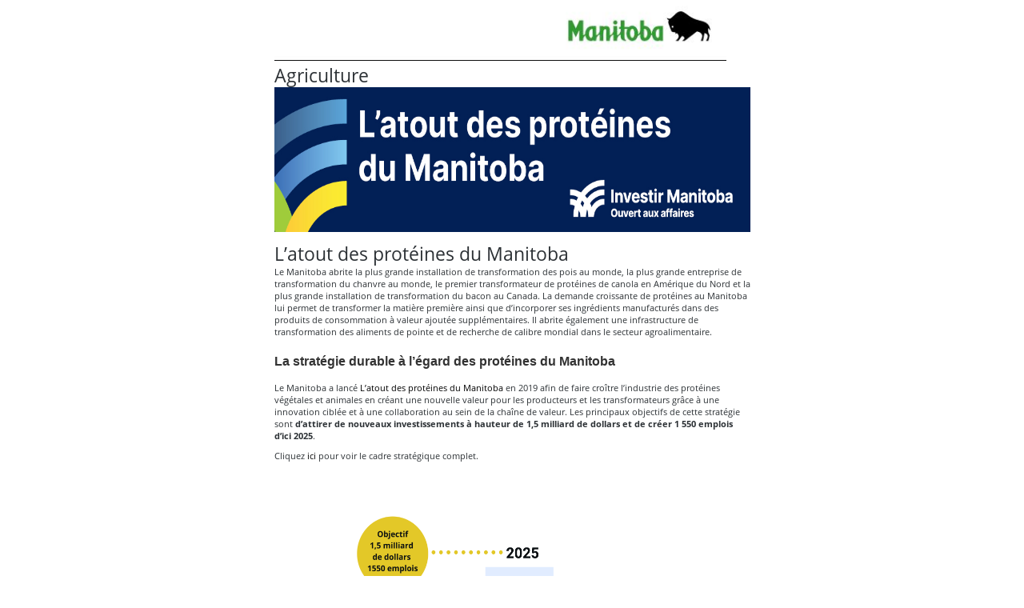

--- FILE ---
content_type: text/html
request_url: https://www.gov.mb.ca/agriculture/protein/advantage-strategy/print,index.fr.html
body_size: 16779
content:
<!DOCTYPE html><html xmlns="http://www.w3.org/1999/xhtml" xml:lang="en" lang="en">
<head>
  <title>Province of Manitoba | agriculture - Stratégie à l’égard des protéines du Manitoba</title>
  <meta name="viewport" content="width=device-width, initial-scale=1">
  <meta property="og:title" content="Agriculture | Province of Manitoba">
  <meta property="og:url" content="/agriculture/">
  <meta property="og:site_name" content="Province of Manitoba">
  <meta property="og:type" content="article">
  <meta property="og:locale" content="en_CA">
  <meta property="og:image" content="/templates/en/common/images/mb-logo.png">
  <meta property="og:description" content="Province of Manitoba">
  <meta name="keywords" content="">
  <meta name="description" content="">
  <meta http-equiv="cache-control" content="no-cache">
  <meta http-equiv="pragma" content="no-cache">
  <meta content="en" http-equiv="language">
  <meta http-equiv="X-UA-Compatible" content="IE=edge">
  <meta http-equiv="Content-type" content="text/html;charset=iso-8859-1">
  <link rel="shortcut icon" href="/asset_library/manitoba.ico">
  <link rel="stylesheet" href="/templates/en/common/css/print.css" type="text/css">
</head>
<body bgcolor="#FFFFFF" class="template-en-three-column page-gq8u printer-friendly">
<div align="center"><div style="width:595px;" align="left">
<table width="95%" border="0" cellspacing="0" cellpadding="0">
  <tr>
  <td><img src="/templates/en/common/images/printer_header.jpg" border="0" alt=""></td>
  </tr>
</table>
<h1>Agriculture</h1>
<a name="top"></a><a name="Top"></a><a name="content"></a>

<div id="main-content">
				<div id="ctl00_PlaceHolderMain_ctl01_label" style='display:none'>Page Content</div><div id="ctl00_PlaceHolderMain_ctl01__ControlWrapper_RichHtmlField" class="ms-rtestate-field" style="display:inline" aria-labelledby="ctl00_PlaceHolderMain_ctl01_label"><p><img src="/agriculture/protein/advantage-strategy/images/mpa-web-banner-fr.jpg" alt="Bannière pour l’atout des protéines du Manitoba." style="height&#58;181px;width&#58;724px;margin&#58;0px;"><br></p>
<h1 class="gom-rteElement-H1">L’atout des protéines du Manitoba</h1>
<p>Le Manitoba abrite la plus grande installation de transformation des pois au monde, la plus grande entreprise de transformation du chanvre au monde, le premier transformateur de protéines de canola en Amérique du Nord et la plus grande installation de transformation du bacon au Canada. La demande croissante de protéines au Manitoba lui permet de transformer la matière première ainsi que d’incorporer ses ingrédients manufacturés dans des produits de consommation à valeur ajoutée supplémentaires. Il abrite également une infrastructure de transformation des aliments de pointe et de recherche de calibre mondial dans le secteur agroalimentaire.</p>
<h2 class="gom-rteElement-H2">La stratégie durable à l’égard des protéines du Manitoba</h2>
<p>Le Manitoba a lancé <a title="Lien vers la Stratégie à l’égard des protéines du Manitoba (fichier PDF en anglais seulement)" href="/agriculture/protein/pubs/manitoba-protein-strategy.pdf" target="_blank">L’atout des protéines du Manitoba</a> en 2019 afin de faire croître l’industrie des protéines végétales et animales en créant une nouvelle valeur pour les producteurs et les transformateurs grâce à une innovation ciblée et à une collaboration au sein de la chaîne de valeur. Les principaux objectifs de cette stratégie sont <strong>d’attirer de nouveaux investissements à hauteur de 1,5 milliard de dollars et de créer 1 550 emplois d’ici 2025</strong>.</p>
<p>Cliquez <a title="Lien vers le cadre de la Stratégie à l’égard des protéines du Manitoba (fichier PDF en anglais seulement)" href="/agriculture/protein/sustainability/pubs/mb-sp-strategy-map-aspire.pdf" target="_blank">ici</a> pour voir le cadre stratégique complet.&#160;</p>
<div style="text-align&#58;center;"><img alt="Thermomètre montrant les progrès réalisés dans le cadre de la stratégie durable à l’égard des protéines du Manitoba." src="/agriculture/protein/invest-in-mb/images/2022-fr-mpa-thermometer.png" style="height&#58;631px;width&#58;412px;margin&#58;0px 5px;">&#160;</div>
<p>Les engagements des parties prenantes ont permis d’identifier dix piliers de la protéine de source durable, créant ainsi la base de l’approche de la stratégie. Des activités ciblées dans chacun de ces piliers aideront le Manitoba à atteindre son objectif à long terme &#58;</p>
<p style="text-align&#58;center;"><em>« Grâce à une collaboration renforcée et à une innovation accélérée, le Manitoba réalise son potentiel collectif et équitable de production de protéines diversifiées, de haute qualité, saines et de plus en plus durables. »</em></p>
<p><strong>Les dix piliers de la protéine de sources durables sont les suivants&#58;</strong></p>
<ol><li>Protéines de sources durables &#58; L’industrie</li>
<li>Sol, écosystèmes et biodiversité</li>
<li>Innovation</li>
<li>Finances</li>
<li>Mesure, surveillance et vérification</li>
<li>Travailler ensemble</li>
<li>Main-d’œuvre</li>
<li>Politique et infrastructure d’habilitation</li>
<li>Information et connaissances</li>
<li>Stratégie de marque, marketing et communication</li></ol>
<h2 class="gom-rteElement-H2">Comment lire le cadre stratégique De l’avantage protéique</h2>
<p><iframe width="560" height="315" title="YouTube video player" src="https&#58;//www.youtube.com/embed/kGz3D1zp-EM" frameborder="0"></iframe>&#160;</p>
<h2 class="gom-rteElement-H2">Direction stratégique de la stratégie</h2>
<p>Le gouvernement du Manitoba <a href="/agriculture/protein/advantage-strategy/pubs/mpc-members-bio-2022-fr.pdf" target="_blank" title="Document sur les membres du Consortium sur les protéines du Manitoba (en anglais seulement)">a nommé huit chefs de file</a> de l’industrie au sein d’un Consortium manitobain sur les protéines afin de fournir un leadership et une orientation sur les projets d’importance stratégique et d’encourager la mobilisation des intervenants pour positionner le Manitoba comme un chef de file mondial en matière de protéines durables et comme un fournisseur de protéines de choix.</p>
<p><a title="Lien vers le document sur les membres de l’organisme consultatif stratégique (fichier PDF en anglais seulement)" href="/agriculture/protein/advantage-strategy/pubs/sab-members-bio-2022-fr.pdf" target="_blank">Une équipe de conception de 17 personnes </a>représentant tous les secteurs des protéines et les groupes d’intervenants a créé conjointement le cadre stratégique. Cette équipe agit maintenant à titre d’organisme consultatif stratégique afin de fournir un aperçu et des conseils pour la mise en œuvre de la stratégie.</p>
<p>Le<strong> projet ASPIRE </strong>est la mise en œuvre par l’industrie de la stratégie L’atout des protéines du Manitoba. Chaque pilier de la protéine durable sera mis en œuvre par le biais de tables rondes ASPIRE dirigées par l’industrie. Des consultations ciblées avec les parties prenantes permettent de déterminer les questions les plus urgentes liées aux piliers de la protéine durable et d’informer les responsables des projets mis en œuvre par les tables rondes ASPIRE.</p>
<p><iframe width="727" height="409" title="Project ASPIRE – Accelerating Sustainable Protein  " src="https&#58;//www.youtube.com/embed/-VXxPy7gqhc" frameborder="0"></iframe><br></p>
<p>Pour en savoir plus <a title="Lien vers le document Why project ASPIRE (fichier PDF en anglais seulement)" href="/agriculture/protein/pubs/why-project-aspire-updated-accessible.pdf" target="_blank">sur la raison d’être d’ASPIRE</a>.</p>
<p>&#160;</p>
<h2 class="gom-rteElement-H2">Mise en œuvre de la stratégie &#58; l’industrie des protéines animales du Manitoba</h2>
<p><iframe width="727" height="409" title=" Implementing the Strategy&#58; Manitoba's Animal Protein Industry " src="https&#58;//www.youtube.com/embed/%20hTqMeMnwyBk" frameborder="0"></iframe><br></p>
<h2 class="gom-rteElement-H2">Le parcours de L’atout des protéines du Manitoba</h2>
<h3 class="gom-rteElement-H3">Utiliser les systèmes de discussions sur les défis pour co-créer la stratégie</h3>
<p>La Stratégie a commencé par une <a title="Lien vers le site Web de la discussion sur les défis" href="http&#58;//www.challengedialoguesystem.net/" target="_blank">discussion sur les défis</a>, avec un large éventail d’intervenants sur les défis que pose la production de protéines durables pour le Manitoba, le Canada et le monde entier. Essentiellement, ce dialogue avait pour but de réfléchir à la manière d’innover et de prioriser les approches permettant de nourrir de manière responsable une population mondiale qui devrait atteindre près de 10 milliards d’habitants d’ici 2050. Plusieurs engagements des parties prenantes ont été pris pour définir l’orientation de la stratégie.</p>
<p><img alt="Représentation infographique horizontale montrant la chronologie du parcours de L’atout des protéines du Manitoba." src="/agriculture/protein/sustainability/images/sustainability-timeline.png" style="height&#58;282px;width&#58;500px;margin&#58;0px 100px;">&#160;</p>
<p>Le <a title="Lien vers le document sur le défi de la production de protéines durables (fichier PDF en anglais seulement)" href="/agriculture/protein/pubs/sustainable-protein-challenge-paper.pdf" target="_blank">document relatif aux discussions sur les défis de la production de protéines durables</a> énonce le contexte de ce défi et pose quelques questions essentielles. Ce <a href="/agriculture/protein/pubs/sustainable-protein-challenge-dialogue-progress-report.pdf" target="_blank" title="Rapport d’étape de la discussion sur le défi de la production de protéines durables (en anglais seulement)">rapport d’étape</a> présente ce que nous avons appris lors de ce premier dialogue.</p>
<ul><li>Des séances de réflexion approfondie ont permis d’envisager l’avenir des protéines durables. Ce <a href="/agriculture/protein/pubs/deep-dive-session-summary-report.pdf" target="_blank" title="Rapport sommaire de la discussion sur le défi de la production de protéines durables (en anglais seulement)">rapport sommaire</a> illustre les résultats de ces ateliers.</li></ul>
<ul><li>Le Manitoba Protein Consortium a engagé Prairie Research Associates Inc. pour animer huit groupes de discussion ciblés avec 41 chefs de file de l’industrie provenant de 40 organisations afin d’en apprendre davantage sur le rôle de leur organisation dans la promotion de la croissance, de la durabilité et de l’innovation dans l’industrie des protéines du Manitoba. La discussion a fait ressortir <a href="/agriculture/protein/pubs/mpa-focus-groups-2022.pdf" target="_blank" title="Groupes de discussion de la Stratégie à l’égard des protéines du Manitoba &#58; Possibilités et enjeux clés (en anglais seulement)">des possibilités et des enjeux clés</a> pour faire progresser l’industrie des protéines du Manitoba.</li></ul>
<ul><li>Après le développement initial du cadre de la stratégie, un forum sur l’innovation en matière de protéines durables a rassemblé plus de 85 parties prenantes afin d’examiner où leur organisation <a title="Lien vers le cadre d’activités de la Stratégie à l’égard des protéines du Manitoba (fichier PDF en anglais seulement)" href="/agriculture/protein/sustainability/pubs/sp-activities.pdf" target="_blank">était active</a> dans la stratégie et quels étaient leurs <a title="Lien vers le cadre des priorités de la Stratégie à l’égard des protéines du Manitoba (fichier PDF en anglais seulement)" href="/agriculture/protein/sustainability/pubs/sp-priorities.pdf" target="_blank">principaux</a> domaines.</li></ul>
<ul><li>Des tables rondes ASPIRE dirigées par l’industrie sont en cours de formation pour chacun des dix piliers des protéines durables. Ces groupes de travail sont en train d’élaborer des projets tangibles pour activer les piliers de la Stratégie.</li></ul>
<p>Depuis 2019, le gouvernement du Manitoba organise un sommet sur les protéines afin de célébrer les progrès de la Stratégie, de mettre en lumière les principales tendances et innovations dans le domaine des protéines, et d’établir des liens avec des chefs de file de l’industrie qui donnent le ton à travers le monde dans la sphère des protéines.</p>
<h3 class="gom-rteElement-H3">Harmoniser la Stratégie durable à l’égard des protéines du Manitoba avec les initiatives mondiales</h3>
<p><strong>Rapport final du Groupe de travail national sur la chaîne d’approvisionnement 2022</strong></p>
<p>La chaîne d’approvisionnement des transports fait partie intégrante de l’agriculture canadienne. En effet, l’approvisionnement et le commerce international en dépendent fortement. Or, dans son <a title="Lien vers le rapport final du Groupe de travail national sur la chaîne d’approvisionnement 2022 (fichier PDF)" href="https&#58;//tc.canada.ca/sites/default/files/2022-10/supply-chain-task-force-report_2022.pdf" target="_blank">rapport récent,</a> le Groupe de travail national sur la chaîne d’approvisionnement a cité quelques obstacles, comme l’évolution rapide des tendances commerciales, les perturbations de la chaîne d’approvisionnement attribuables aux activités humaines et au climat, les risques géopolitiques changeants et le regroupement accru des principaux modes de transport.</p>
<p>En janvier 2022, le Sommet national sur la chaîne d’approvisionnement a mis l’accent sur la manière dont le gouvernement et les intervenants peuvent collaborer pour augmenter la résilience des chaînes d’approvisionnement, régler les problèmes actuels en matière d’embouteillage et de fiabilité ainsi que rendre la chaîne d’approvisionnement des transports du Canada concurrentielle à l’échelle locale et mondiale à long terme.</p>
<p>Le Groupe de travail national sur la chaîne d’approvisionnement <a title="Lien vers le rapport final du Groupe de travail national sur la chaîne d’approvisionnement 2022 &#58; Recommandations (fichier PDF)" href="https&#58;//tc.canada.ca/sites/default/files/2022-10/supply-chain-task-force-report_2022.pdf#page=18&amp;zoom=100%2c0%2c0" target="_blank">propose</a> 13 initiatives immédiates et urgentes, ainsi que 8 recommandations stratégiques à long terme.&#160;</p>
<p><strong>La Stratégie durable à l’égard des protéines du Manitoba</strong> reconnaît que la chaîne d’approvisionnement des transports est essentielle à la croissance durable de l’industrie des protéines du Manitoba. Le cadre de la Stratégie aborde cet enjeu dans le domaine fonctionnel Politique et infrastructure habilitantes (PI), dans la mesure recommandée suivante</p>
<p style="text-align&#58;center;"><em><strong>PI07i&#58;</strong> Évaluer et communiquer régulièrement les besoins, les coûts et les plans en matière de transport et de distribution actuels et futurs de la chaîne d’approvisionnement en protéines durables;</em><span style="font-size&#58;16px;">&#160;</span></p>
<p>La Stratégie s’emploie activement à augmenter la résilience de la chaîne d’approvisionnement en protéines et recommande donc cette mesure d’intervention pour appuyer les cibles proposées par le Groupe de travail national sur la chaîne d’approvisionnement.</p>
<p>Consultez le rapport final du Groupe de travail national sur la chaîne d’approvisionnement 2022 <a title="Lien vers le rapport final du Groupe de travail national sur la chaîne d’approvisionnement 2022 (fichier PDF)" href="https&#58;//tc.canada.ca/sites/default/files/2022-10/supply-chain-task-force-report_2022.pdf" target="_blank">ici</a>.</p>
<h2 class="gom-rteElement-H2">Coordonnées</h2>
<p>Si vous avez des questions concernant la Stratégie à l’égard des protéines du Manitoba, voulez participer au projet d’accélération des effets et des résultats de la production de protéines durables ou souhaitez obtenir cette information dans un autre format, écrivez-nous à &#58; <a title="Lien vers l’adresse courriel de la Stratégie à l’égard des protéines du Manitoba" href="mailto&#58;mbproteinadvantage@gov.mb.ca" target="_blank">mbproteinadvantage@gov.mb.ca</a>. </p></div>
			</div>

<div class="close-printer-friendly"><a href="javascript:window.close();">Close Window<a></a></a></div>
<div class="printer-footer">manitoba.ca | 1-866-MANITOBA</div>
</div></div>
</body>
</html>
